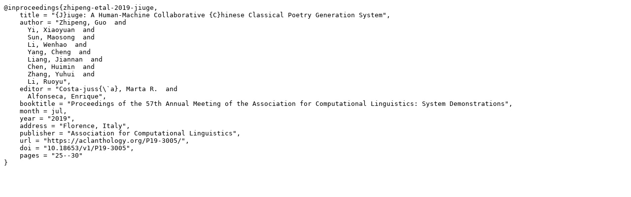

--- FILE ---
content_type: text/plain; charset=utf-8
request_url: https://aclanthology.org/P19-3005.bib
body_size: 451
content:
@inproceedings{zhipeng-etal-2019-jiuge,
    title = "{J}iuge: A Human-Machine Collaborative {C}hinese Classical Poetry Generation System",
    author = "Zhipeng, Guo  and
      Yi, Xiaoyuan  and
      Sun, Maosong  and
      Li, Wenhao  and
      Yang, Cheng  and
      Liang, Jiannan  and
      Chen, Huimin  and
      Zhang, Yuhui  and
      Li, Ruoyu",
    editor = "Costa-juss{\`a}, Marta R.  and
      Alfonseca, Enrique",
    booktitle = "Proceedings of the 57th Annual Meeting of the Association for Computational Linguistics: System Demonstrations",
    month = jul,
    year = "2019",
    address = "Florence, Italy",
    publisher = "Association for Computational Linguistics",
    url = "https://aclanthology.org/P19-3005/",
    doi = "10.18653/v1/P19-3005",
    pages = "25--30"
}

